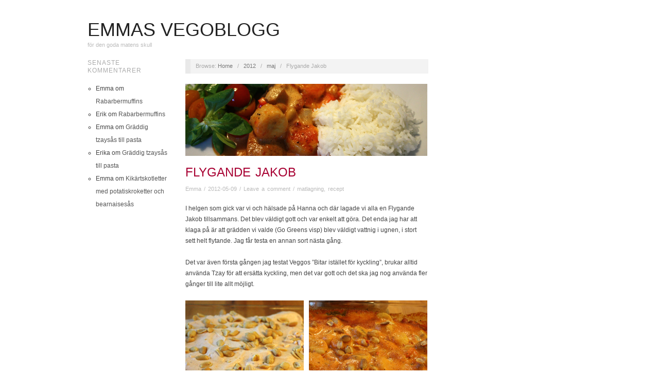

--- FILE ---
content_type: text/html; charset=UTF-8
request_url: http://blog.emmaekberg.se/2012/05/flygande-jakob/
body_size: 8107
content:
<!doctype html>
<html lang="sv-SE">
<head>
	<meta http-equiv="Content-Type" content="text/html; charset=UTF-8" />
	<meta http-equiv="X-UA-Compatible" content="IE=edge,chrome=1">
		
	<!-- Mobile viewport optimized -->
	<meta name="viewport" content="width=device-width,initial-scale=1">
	
		
	<!-- Title -->
	 	
	<link rel="profile" href="http://gmpg.org/xfn/11" />
	<link rel="pingback" href="http://blog.emmaekberg.se/xmlrpc.php" />
	
	<!-- WP Head -->
	<title>Flygande Jakob &#8211; Emmas vegoblogg</title>
<meta name='robots' content='max-image-preview:large' />
<meta name="generator" content="WordPress 6.5.7" />
<meta name="template" content="Oxygen 0.6.0" />
<link rel="alternate" type="application/rss+xml" title="Emmas vegoblogg &raquo; Webbflöde" href="https://blog.emmaekberg.se/feed/" />
<link rel="alternate" type="application/rss+xml" title="Emmas vegoblogg &raquo; Kommentarsflöde" href="https://blog.emmaekberg.se/comments/feed/" />
<link rel="alternate" type="application/rss+xml" title="Emmas vegoblogg &raquo; Kommentarsflöde för Flygande Jakob" href="https://blog.emmaekberg.se/2012/05/flygande-jakob/feed/" />
<script type="text/javascript">
/* <![CDATA[ */
window._wpemojiSettings = {"baseUrl":"https:\/\/s.w.org\/images\/core\/emoji\/15.0.3\/72x72\/","ext":".png","svgUrl":"https:\/\/s.w.org\/images\/core\/emoji\/15.0.3\/svg\/","svgExt":".svg","source":{"concatemoji":"http:\/\/blog.emmaekberg.se\/wp-includes\/js\/wp-emoji-release.min.js?ver=6.5.7"}};
/*! This file is auto-generated */
!function(i,n){var o,s,e;function c(e){try{var t={supportTests:e,timestamp:(new Date).valueOf()};sessionStorage.setItem(o,JSON.stringify(t))}catch(e){}}function p(e,t,n){e.clearRect(0,0,e.canvas.width,e.canvas.height),e.fillText(t,0,0);var t=new Uint32Array(e.getImageData(0,0,e.canvas.width,e.canvas.height).data),r=(e.clearRect(0,0,e.canvas.width,e.canvas.height),e.fillText(n,0,0),new Uint32Array(e.getImageData(0,0,e.canvas.width,e.canvas.height).data));return t.every(function(e,t){return e===r[t]})}function u(e,t,n){switch(t){case"flag":return n(e,"\ud83c\udff3\ufe0f\u200d\u26a7\ufe0f","\ud83c\udff3\ufe0f\u200b\u26a7\ufe0f")?!1:!n(e,"\ud83c\uddfa\ud83c\uddf3","\ud83c\uddfa\u200b\ud83c\uddf3")&&!n(e,"\ud83c\udff4\udb40\udc67\udb40\udc62\udb40\udc65\udb40\udc6e\udb40\udc67\udb40\udc7f","\ud83c\udff4\u200b\udb40\udc67\u200b\udb40\udc62\u200b\udb40\udc65\u200b\udb40\udc6e\u200b\udb40\udc67\u200b\udb40\udc7f");case"emoji":return!n(e,"\ud83d\udc26\u200d\u2b1b","\ud83d\udc26\u200b\u2b1b")}return!1}function f(e,t,n){var r="undefined"!=typeof WorkerGlobalScope&&self instanceof WorkerGlobalScope?new OffscreenCanvas(300,150):i.createElement("canvas"),a=r.getContext("2d",{willReadFrequently:!0}),o=(a.textBaseline="top",a.font="600 32px Arial",{});return e.forEach(function(e){o[e]=t(a,e,n)}),o}function t(e){var t=i.createElement("script");t.src=e,t.defer=!0,i.head.appendChild(t)}"undefined"!=typeof Promise&&(o="wpEmojiSettingsSupports",s=["flag","emoji"],n.supports={everything:!0,everythingExceptFlag:!0},e=new Promise(function(e){i.addEventListener("DOMContentLoaded",e,{once:!0})}),new Promise(function(t){var n=function(){try{var e=JSON.parse(sessionStorage.getItem(o));if("object"==typeof e&&"number"==typeof e.timestamp&&(new Date).valueOf()<e.timestamp+604800&&"object"==typeof e.supportTests)return e.supportTests}catch(e){}return null}();if(!n){if("undefined"!=typeof Worker&&"undefined"!=typeof OffscreenCanvas&&"undefined"!=typeof URL&&URL.createObjectURL&&"undefined"!=typeof Blob)try{var e="postMessage("+f.toString()+"("+[JSON.stringify(s),u.toString(),p.toString()].join(",")+"));",r=new Blob([e],{type:"text/javascript"}),a=new Worker(URL.createObjectURL(r),{name:"wpTestEmojiSupports"});return void(a.onmessage=function(e){c(n=e.data),a.terminate(),t(n)})}catch(e){}c(n=f(s,u,p))}t(n)}).then(function(e){for(var t in e)n.supports[t]=e[t],n.supports.everything=n.supports.everything&&n.supports[t],"flag"!==t&&(n.supports.everythingExceptFlag=n.supports.everythingExceptFlag&&n.supports[t]);n.supports.everythingExceptFlag=n.supports.everythingExceptFlag&&!n.supports.flag,n.DOMReady=!1,n.readyCallback=function(){n.DOMReady=!0}}).then(function(){return e}).then(function(){var e;n.supports.everything||(n.readyCallback(),(e=n.source||{}).concatemoji?t(e.concatemoji):e.wpemoji&&e.twemoji&&(t(e.twemoji),t(e.wpemoji)))}))}((window,document),window._wpemojiSettings);
/* ]]> */
</script>
<link rel='stylesheet' id='style-css' href='http://blog.emmaekberg.se/wp-content/themes/oxygen/style.min.css?ver=0.6.0' type='text/css' media='all' />
<style id='wp-emoji-styles-inline-css' type='text/css'>

	img.wp-smiley, img.emoji {
		display: inline !important;
		border: none !important;
		box-shadow: none !important;
		height: 1em !important;
		width: 1em !important;
		margin: 0 0.07em !important;
		vertical-align: -0.1em !important;
		background: none !important;
		padding: 0 !important;
	}
</style>
<link rel='stylesheet' id='wp-block-library-css' href='http://blog.emmaekberg.se/wp-includes/css/dist/block-library/style.min.css?ver=6.5.7' type='text/css' media='all' />
<style id='classic-theme-styles-inline-css' type='text/css'>
/*! This file is auto-generated */
.wp-block-button__link{color:#fff;background-color:#32373c;border-radius:9999px;box-shadow:none;text-decoration:none;padding:calc(.667em + 2px) calc(1.333em + 2px);font-size:1.125em}.wp-block-file__button{background:#32373c;color:#fff;text-decoration:none}
</style>
<style id='global-styles-inline-css' type='text/css'>
body{--wp--preset--color--black: #000000;--wp--preset--color--cyan-bluish-gray: #abb8c3;--wp--preset--color--white: #ffffff;--wp--preset--color--pale-pink: #f78da7;--wp--preset--color--vivid-red: #cf2e2e;--wp--preset--color--luminous-vivid-orange: #ff6900;--wp--preset--color--luminous-vivid-amber: #fcb900;--wp--preset--color--light-green-cyan: #7bdcb5;--wp--preset--color--vivid-green-cyan: #00d084;--wp--preset--color--pale-cyan-blue: #8ed1fc;--wp--preset--color--vivid-cyan-blue: #0693e3;--wp--preset--color--vivid-purple: #9b51e0;--wp--preset--gradient--vivid-cyan-blue-to-vivid-purple: linear-gradient(135deg,rgba(6,147,227,1) 0%,rgb(155,81,224) 100%);--wp--preset--gradient--light-green-cyan-to-vivid-green-cyan: linear-gradient(135deg,rgb(122,220,180) 0%,rgb(0,208,130) 100%);--wp--preset--gradient--luminous-vivid-amber-to-luminous-vivid-orange: linear-gradient(135deg,rgba(252,185,0,1) 0%,rgba(255,105,0,1) 100%);--wp--preset--gradient--luminous-vivid-orange-to-vivid-red: linear-gradient(135deg,rgba(255,105,0,1) 0%,rgb(207,46,46) 100%);--wp--preset--gradient--very-light-gray-to-cyan-bluish-gray: linear-gradient(135deg,rgb(238,238,238) 0%,rgb(169,184,195) 100%);--wp--preset--gradient--cool-to-warm-spectrum: linear-gradient(135deg,rgb(74,234,220) 0%,rgb(151,120,209) 20%,rgb(207,42,186) 40%,rgb(238,44,130) 60%,rgb(251,105,98) 80%,rgb(254,248,76) 100%);--wp--preset--gradient--blush-light-purple: linear-gradient(135deg,rgb(255,206,236) 0%,rgb(152,150,240) 100%);--wp--preset--gradient--blush-bordeaux: linear-gradient(135deg,rgb(254,205,165) 0%,rgb(254,45,45) 50%,rgb(107,0,62) 100%);--wp--preset--gradient--luminous-dusk: linear-gradient(135deg,rgb(255,203,112) 0%,rgb(199,81,192) 50%,rgb(65,88,208) 100%);--wp--preset--gradient--pale-ocean: linear-gradient(135deg,rgb(255,245,203) 0%,rgb(182,227,212) 50%,rgb(51,167,181) 100%);--wp--preset--gradient--electric-grass: linear-gradient(135deg,rgb(202,248,128) 0%,rgb(113,206,126) 100%);--wp--preset--gradient--midnight: linear-gradient(135deg,rgb(2,3,129) 0%,rgb(40,116,252) 100%);--wp--preset--font-size--small: 13px;--wp--preset--font-size--medium: 20px;--wp--preset--font-size--large: 36px;--wp--preset--font-size--x-large: 42px;--wp--preset--spacing--20: 0.44rem;--wp--preset--spacing--30: 0.67rem;--wp--preset--spacing--40: 1rem;--wp--preset--spacing--50: 1.5rem;--wp--preset--spacing--60: 2.25rem;--wp--preset--spacing--70: 3.38rem;--wp--preset--spacing--80: 5.06rem;--wp--preset--shadow--natural: 6px 6px 9px rgba(0, 0, 0, 0.2);--wp--preset--shadow--deep: 12px 12px 50px rgba(0, 0, 0, 0.4);--wp--preset--shadow--sharp: 6px 6px 0px rgba(0, 0, 0, 0.2);--wp--preset--shadow--outlined: 6px 6px 0px -3px rgba(255, 255, 255, 1), 6px 6px rgba(0, 0, 0, 1);--wp--preset--shadow--crisp: 6px 6px 0px rgba(0, 0, 0, 1);}:where(.is-layout-flex){gap: 0.5em;}:where(.is-layout-grid){gap: 0.5em;}body .is-layout-flex{display: flex;}body .is-layout-flex{flex-wrap: wrap;align-items: center;}body .is-layout-flex > *{margin: 0;}body .is-layout-grid{display: grid;}body .is-layout-grid > *{margin: 0;}:where(.wp-block-columns.is-layout-flex){gap: 2em;}:where(.wp-block-columns.is-layout-grid){gap: 2em;}:where(.wp-block-post-template.is-layout-flex){gap: 1.25em;}:where(.wp-block-post-template.is-layout-grid){gap: 1.25em;}.has-black-color{color: var(--wp--preset--color--black) !important;}.has-cyan-bluish-gray-color{color: var(--wp--preset--color--cyan-bluish-gray) !important;}.has-white-color{color: var(--wp--preset--color--white) !important;}.has-pale-pink-color{color: var(--wp--preset--color--pale-pink) !important;}.has-vivid-red-color{color: var(--wp--preset--color--vivid-red) !important;}.has-luminous-vivid-orange-color{color: var(--wp--preset--color--luminous-vivid-orange) !important;}.has-luminous-vivid-amber-color{color: var(--wp--preset--color--luminous-vivid-amber) !important;}.has-light-green-cyan-color{color: var(--wp--preset--color--light-green-cyan) !important;}.has-vivid-green-cyan-color{color: var(--wp--preset--color--vivid-green-cyan) !important;}.has-pale-cyan-blue-color{color: var(--wp--preset--color--pale-cyan-blue) !important;}.has-vivid-cyan-blue-color{color: var(--wp--preset--color--vivid-cyan-blue) !important;}.has-vivid-purple-color{color: var(--wp--preset--color--vivid-purple) !important;}.has-black-background-color{background-color: var(--wp--preset--color--black) !important;}.has-cyan-bluish-gray-background-color{background-color: var(--wp--preset--color--cyan-bluish-gray) !important;}.has-white-background-color{background-color: var(--wp--preset--color--white) !important;}.has-pale-pink-background-color{background-color: var(--wp--preset--color--pale-pink) !important;}.has-vivid-red-background-color{background-color: var(--wp--preset--color--vivid-red) !important;}.has-luminous-vivid-orange-background-color{background-color: var(--wp--preset--color--luminous-vivid-orange) !important;}.has-luminous-vivid-amber-background-color{background-color: var(--wp--preset--color--luminous-vivid-amber) !important;}.has-light-green-cyan-background-color{background-color: var(--wp--preset--color--light-green-cyan) !important;}.has-vivid-green-cyan-background-color{background-color: var(--wp--preset--color--vivid-green-cyan) !important;}.has-pale-cyan-blue-background-color{background-color: var(--wp--preset--color--pale-cyan-blue) !important;}.has-vivid-cyan-blue-background-color{background-color: var(--wp--preset--color--vivid-cyan-blue) !important;}.has-vivid-purple-background-color{background-color: var(--wp--preset--color--vivid-purple) !important;}.has-black-border-color{border-color: var(--wp--preset--color--black) !important;}.has-cyan-bluish-gray-border-color{border-color: var(--wp--preset--color--cyan-bluish-gray) !important;}.has-white-border-color{border-color: var(--wp--preset--color--white) !important;}.has-pale-pink-border-color{border-color: var(--wp--preset--color--pale-pink) !important;}.has-vivid-red-border-color{border-color: var(--wp--preset--color--vivid-red) !important;}.has-luminous-vivid-orange-border-color{border-color: var(--wp--preset--color--luminous-vivid-orange) !important;}.has-luminous-vivid-amber-border-color{border-color: var(--wp--preset--color--luminous-vivid-amber) !important;}.has-light-green-cyan-border-color{border-color: var(--wp--preset--color--light-green-cyan) !important;}.has-vivid-green-cyan-border-color{border-color: var(--wp--preset--color--vivid-green-cyan) !important;}.has-pale-cyan-blue-border-color{border-color: var(--wp--preset--color--pale-cyan-blue) !important;}.has-vivid-cyan-blue-border-color{border-color: var(--wp--preset--color--vivid-cyan-blue) !important;}.has-vivid-purple-border-color{border-color: var(--wp--preset--color--vivid-purple) !important;}.has-vivid-cyan-blue-to-vivid-purple-gradient-background{background: var(--wp--preset--gradient--vivid-cyan-blue-to-vivid-purple) !important;}.has-light-green-cyan-to-vivid-green-cyan-gradient-background{background: var(--wp--preset--gradient--light-green-cyan-to-vivid-green-cyan) !important;}.has-luminous-vivid-amber-to-luminous-vivid-orange-gradient-background{background: var(--wp--preset--gradient--luminous-vivid-amber-to-luminous-vivid-orange) !important;}.has-luminous-vivid-orange-to-vivid-red-gradient-background{background: var(--wp--preset--gradient--luminous-vivid-orange-to-vivid-red) !important;}.has-very-light-gray-to-cyan-bluish-gray-gradient-background{background: var(--wp--preset--gradient--very-light-gray-to-cyan-bluish-gray) !important;}.has-cool-to-warm-spectrum-gradient-background{background: var(--wp--preset--gradient--cool-to-warm-spectrum) !important;}.has-blush-light-purple-gradient-background{background: var(--wp--preset--gradient--blush-light-purple) !important;}.has-blush-bordeaux-gradient-background{background: var(--wp--preset--gradient--blush-bordeaux) !important;}.has-luminous-dusk-gradient-background{background: var(--wp--preset--gradient--luminous-dusk) !important;}.has-pale-ocean-gradient-background{background: var(--wp--preset--gradient--pale-ocean) !important;}.has-electric-grass-gradient-background{background: var(--wp--preset--gradient--electric-grass) !important;}.has-midnight-gradient-background{background: var(--wp--preset--gradient--midnight) !important;}.has-small-font-size{font-size: var(--wp--preset--font-size--small) !important;}.has-medium-font-size{font-size: var(--wp--preset--font-size--medium) !important;}.has-large-font-size{font-size: var(--wp--preset--font-size--large) !important;}.has-x-large-font-size{font-size: var(--wp--preset--font-size--x-large) !important;}
.wp-block-navigation a:where(:not(.wp-element-button)){color: inherit;}
:where(.wp-block-post-template.is-layout-flex){gap: 1.25em;}:where(.wp-block-post-template.is-layout-grid){gap: 1.25em;}
:where(.wp-block-columns.is-layout-flex){gap: 2em;}:where(.wp-block-columns.is-layout-grid){gap: 2em;}
.wp-block-pullquote{font-size: 1.5em;line-height: 1.6;}
</style>
<script type="text/javascript" src="http://blog.emmaekberg.se/wp-includes/js/jquery/jquery.min.js?ver=3.7.1" id="jquery-core-js"></script>
<script type="text/javascript" src="http://blog.emmaekberg.se/wp-includes/js/jquery/jquery-migrate.min.js?ver=3.4.1" id="jquery-migrate-js"></script>
<link rel="https://api.w.org/" href="https://blog.emmaekberg.se/wp-json/" /><link rel="alternate" type="application/json" href="https://blog.emmaekberg.se/wp-json/wp/v2/posts/235" /><link rel="EditURI" type="application/rsd+xml" title="RSD" href="https://blog.emmaekberg.se/xmlrpc.php?rsd" />
<link rel="canonical" href="https://blog.emmaekberg.se/2012/05/flygande-jakob/" />
<link rel='shortlink' href='https://blog.emmaekberg.se/?p=235' />
<link rel="alternate" type="application/json+oembed" href="https://blog.emmaekberg.se/wp-json/oembed/1.0/embed?url=https%3A%2F%2Fblog.emmaekberg.se%2F2012%2F05%2Fflygande-jakob%2F" />
<link rel="alternate" type="text/xml+oembed" href="https://blog.emmaekberg.se/wp-json/oembed/1.0/embed?url=https%3A%2F%2Fblog.emmaekberg.se%2F2012%2F05%2Fflygande-jakob%2F&#038;format=xml" />

	<style type="text/css">

		/* Font size. */
					html { font-size: 16px; }
		
		/* Font family. */
					h1, h2, h3, h4, h5, h6, dl dt, blockquote, blockquote blockquote blockquote, #site-title, #menu-primary li a { font-family: 'Helvetica', serif; }
		
		/* Link color. */
					a, a:visited, .page-template-front .hfeed-more .hentry .entry-title a:hover, .entry-title a, .entry-title a:visited { color: #a80133; }
			.read-more, .read-more:visited, .pagination a:hover, .comment-navigation a:hover, #respond #submit, .button, a.button, #subscribe #subbutton, .wpcf7-submit, #loginform .button-primary { background-color: #a80133; }
				a:hover, a:focus { color: #000; }
		.read-more:hover, #respond #submit:hover, .button:hover, a.button:hover, #subscribe #subbutton:hover, .wpcf7-submit:hover, #loginform .button-primary:hover { background-color: #111; }

		/* Custom CSS. */
		
	
	</style>	

<style type="text/css">.recentcomments a{display:inline !important;padding:0 !important;margin:0 !important;}</style>		<style type="text/css" id="wp-custom-css">
			/*
Welcome to Custom CSS!

CSS (Cascading Style Sheets) is a kind of code that tells the browser how
to render a web page. You may delete these comments and get started with
your customizations.

By default, your stylesheet will be loaded after the theme stylesheets,
which means that your rules can take precedence and override the theme CSS
rules. Just write here what you want to change, you don't need to copy all
your theme's stylesheet content.
*/
@media all and (max-width: 750px) {
	.aside {
		display: none;
	}
	
	.read-more, .read-more:visited {
		display: block;
		top: auto;
		bottom: 0;
	}
	
	.entry-summary {
		padding-bottom: 15px;
	}
}		</style>
		
</head>

<body class="wordpress ltr sv_SE parent-theme y2026 m01 d15 h23 thursday logged-out singular singular-post singular-post-235 no-js">

	
	<div id="container">
		
		<div class="wrap">

				
			<div id="header">
	
					
					<div id="branding">
						
						<div id="site-title"><a href="https://blog.emmaekberg.se" title="Emmas vegoblogg" rel="home"><span>Emmas vegoblogg</span></a></div>						
						<div id="site-description"><span>för den goda matens skull</span></div>						
					</div><!-- #branding -->
					
										
										
	
						
					
			</div><!-- #header -->
	
				
				
			<div id="main">
	
				
	<div class="aside">
	
				
		
	
	<div id="sidebar-primary" class="sidebar">

				
		<section id="recent-comments-2" class="widget widget_recent_comments widget-widget_recent_comments"><h3 class="widget-title">Senaste kommentarer</h3><ul id="recentcomments"><li class="recentcomments"><span class="comment-author-link">Emma</span> om <a href="https://blog.emmaekberg.se/2013/06/rabarbermuffins/#comment-12201">Rabarbermuffins</a></li><li class="recentcomments"><span class="comment-author-link">Erik</span> om <a href="https://blog.emmaekberg.se/2013/06/rabarbermuffins/#comment-12190">Rabarbermuffins</a></li><li class="recentcomments"><span class="comment-author-link">Emma</span> om <a href="https://blog.emmaekberg.se/2013/11/graddig-tzaysas-till-pasta/#comment-12182">Gräddig tzaysås till pasta</a></li><li class="recentcomments"><span class="comment-author-link">Erika</span> om <a href="https://blog.emmaekberg.se/2013/11/graddig-tzaysas-till-pasta/#comment-12181">Gräddig tzaysås till pasta</a></li><li class="recentcomments"><span class="comment-author-link">Emma</span> om <a href="https://blog.emmaekberg.se/2012/05/kikartskotletter-med-potatiskroketter-och-bearnaisesas/#comment-11999">Kikärtskotletter med potatiskroketter och bearnaisesås</a></li></ul></section>
		
	</div><!-- #sidebar-primary .aside -->

	
	
	</div>

		
	<div class="content-wrap">

		<div id="content">
	
			
		<div class="breadcrumb-trail breadcrumbs" itemprop="breadcrumb">
			<span class="trail-browse">Browse:</span> <span class="trail-begin"><a href="https://blog.emmaekberg.se" title="Emmas vegoblogg" rel="home">Home</a></span>
			 <span class="sep">&nbsp; / &nbsp;</span> <a href="https://blog.emmaekberg.se/2012/" title="2012">2012</a>
			 <span class="sep">&nbsp; / &nbsp;</span> <a href="https://blog.emmaekberg.se/2012/05/" title="maj 2012">maj</a>
			 <span class="sep">&nbsp; / &nbsp;</span> <span class="trail-end">Flygande Jakob</span>
		</div>	
			<div class="hfeed">
	
					
						
							
						<div id="post-235" class="hentry post publish post-1 odd author-admin category-matlagning category-recept post_tag-tofu">
	
														
							<div class="post-content">
							
								<img src="https://blog.emmaekberg.se/wp-content/uploads/2012/05/20120509-jacobtop.png" alt="Flygande Jakob" class="single-thumbnail featured" width="470" height="260" />								
								<h2 class="post-title entry-title"><a href="https://blog.emmaekberg.se/2012/05/flygande-jakob/" title="Flygande Jakob" rel="bookmark">Flygande Jakob</a></h2>
	
								<div class="byline"><a href="https://blog.emmaekberg.se/author/admin/" title="Inlägg av Emma" rel="author">Emma</a> / <a href="https://blog.emmaekberg.se/2012/05/flygande-jakob/">2012-05-09</a> / <a href="https://blog.emmaekberg.se/2012/05/flygande-jakob/#respond">Leave a comment</a> / <a href="https://blog.emmaekberg.se/category/matlagning/" rel="category tag">matlagning</a>, <a href="https://blog.emmaekberg.se/category/recept/" rel="category tag">recept</a></div>
	
								<div class="entry-content">
									
									<p>I helgen som gick var vi och hälsade på Hanna och där lagade vi alla en Flygande Jakob tillsammans. Det blev väldigt gott och var enkelt att göra. Det enda jag har att klaga på är att grädden vi valde (Go Greens visp) blev väldigt vattnig i ugnen, i stort sett helt flytande. Jag får testa en annan sort nästa gång.</p>
<p>Det var även första gången jag testat Veggos &#8221;Bitar istället för kyckling&#8221;, brukar alltid använda Tzay för att ersätta kyckling, men det var gott och det ska jag nog använda fler gånger till lite allt möjligt.</p>
<div id="attachment_239" style="width: 480px" class="wp-caption alignnone"><a href="https://blog.emmaekberg.se/wp-content/uploads/2012/05/20120509-jacobbeforeafter.png"><img fetchpriority="high" decoding="async" aria-describedby="caption-attachment-239" class="size-full wp-image-239" title="Före och efter ugnen" src="https://blog.emmaekberg.se/wp-content/uploads/2012/05/20120509-jacobbeforeafter.png" alt="Före och efter ugnen" width="470" height="250" srcset="https://blog.emmaekberg.se/wp-content/uploads/2012/05/20120509-jacobbeforeafter.png 470w, https://blog.emmaekberg.se/wp-content/uploads/2012/05/20120509-jacobbeforeafter-300x159.png 300w" sizes="(max-width: 470px) 100vw, 470px" /></a><p id="caption-attachment-239" class="wp-caption-text">Före och efter ugnen</p></div>
<h3>Flygande Jakob, ca 8 portioner</h3>
<ul>
<li>1 paket <a title="Veggo - Hälsosport" href="http://www.halsosport.se" target="_blank">Veggo</a> &#8221;Bitar istället för kyckling&#8221;</li>
<li>250g tofu</li>
<li>1 paprika</li>
<li>150g champinjoner</li>
<li>2 bananer</li>
<li>2 paket vegansk vispgrädde</li>
<li>chilisås</li>
<li>jordnötter (ca 2 dl)</li>
</ul>
<div>
<h3>Marinad till tofun</h3>
<ul>
<li>rapsolja</li>
<li>liquid smoke</li>
<li>soya</li>
<li>vatten</li>
</ul>
</div>
<p>Blanda ihop marinad tills det blir lagom mängd och smak. Ta lite liquid smoke i taget för det smakar rätt mycket och oftast behöver man inte mer än någon tesked. Skär tofun i skivor och marinera så att det får smak, vi hade inte tid att marinera mer än 10-15 minuter men det blev rätt bra ändå.  Skär paprika, champinjoner och banan i bitar/skivor. Vispa upp grädden och blanda sedan i chilisås efter smak.<br />
Fräs Veggo-bitarna och sedan den marinerade tofun. När det har fräst så lägg det i en ugnsform tillsammans med de andra ingredienserna. Häll över vispgrädden och toppa med jordnötter. Grädda i 225°C i ca 15-20 minuter, tills det har fått en fin färg.</p>
<p>Servera med ris och sallad.</p>
<div id="attachment_240" style="width: 480px" class="wp-caption alignnone"><a href="https://blog.emmaekberg.se/wp-content/uploads/2012/05/20120509-jacobdone.png"><img decoding="async" aria-describedby="caption-attachment-240" class="size-full wp-image-240" title="Flygande Jakob med ris och sallad" src="https://blog.emmaekberg.se/wp-content/uploads/2012/05/20120509-jacobdone.png" alt="Flygande Jakob med ris och sallad" width="470" height="250" srcset="https://blog.emmaekberg.se/wp-content/uploads/2012/05/20120509-jacobdone.png 470w, https://blog.emmaekberg.se/wp-content/uploads/2012/05/20120509-jacobdone-300x159.png 300w" sizes="(max-width: 470px) 100vw, 470px" /></a><p id="caption-attachment-240" class="wp-caption-text">Flygande Jakob med ris och sallad</p></div>
									
																		
								</div><!-- .entry-content -->
	
								<div class="entry-meta">Etiketter: <a href="https://blog.emmaekberg.se/tag/tofu/" rel="tag">tofu</a></div>
	
															
							</div><!-- .post-content -->
	
						</div><!-- .hentry -->
	
							
							
							
						
<div id="comments-template">

	<div class="comments-wrap">

		<div id="comments">

			
			
		</div><!-- #comments -->

			<div id="respond" class="comment-respond">
		<h3 id="reply-title" class="comment-reply-title">Leave a Reply <small><a rel="nofollow" id="cancel-comment-reply-link" href="/2012/05/flygande-jakob/#respond" style="display:none;">Click here to cancel reply.</a></small></h3><form action="http://blog.emmaekberg.se/wp-comments-post.php" method="post" id="commentform" class="comment-form"><p class="form-textarea req"><!--<label for="comment">Comment</label>--><textarea name="comment" id="comment" cols="60" rows="10"></textarea></p><p class="form-author req"><input type="text" class="text-input" name="author" id="author" value="" size="40" /><label for="author">Name <span class="required">*</span> </label></p>
<p class="form-email req"><input type="text" class="text-input" name="email" id="email" value="" size="40" /><label for="email">Email <span class="required">*</span> </label></p>
<p class="form-url"><input type="text" class="text-input" name="url" id="url" value="" size="40" /><label for="url">Website</label></p>
<p class="form-submit"><input name="submit" type="submit" id="submit" class="submit" value="Post Comment &rarr;" /> <input type='hidden' name='comment_post_ID' value='235' id='comment_post_ID' />
<input type='hidden' name='comment_parent' id='comment_parent' value='0' />
</p><p style="display: none;"><input type="hidden" id="akismet_comment_nonce" name="akismet_comment_nonce" value="02064d637b" /></p><p style="display: none !important;" class="akismet-fields-container" data-prefix="ak_"><label>&#916;<textarea name="ak_hp_textarea" cols="45" rows="8" maxlength="100"></textarea></label><input type="hidden" id="ak_js_1" name="ak_js" value="149"/><script>document.getElementById( "ak_js_1" ).setAttribute( "value", ( new Date() ).getTime() );</script></p></form>	</div><!-- #respond -->
	
	</div><!-- .comments-wrap -->

</div><!-- #comments-template -->	
						
					
			</div><!-- .hfeed -->
	
				
			
	
		<div class="loop-nav">
			<div class="previous"><a href="https://blog.emmaekberg.se/2012/05/pastagratang/" rel="prev">&larr; Pastagratäng</a></div>			<div class="next"><a href="https://blog.emmaekberg.se/2012/05/pasta-med-graddig-sas/" rel="next">Pasta med gräddig sås &rarr;</a></div>		</div><!-- .loop-nav -->

		
		</div><!-- #content -->
	
		
				
				
								
				</div><!-- .content-wrap -->

				
		</div><!-- #main -->

		
				

		
		<div id="footer">

			
			<div id="footer-content" class="footer-content">
            <p class="copyright">Copyright &#169; 2026 <p class="credit"> Powered by <a href="http://alienwp.com">Oxygen Theme</a>.</p>
				
			
				
			</div>
				
			
			
			
		</div><!-- #footer -->

				
		</div><!-- .wrap -->

	</div><!-- #container -->

		
	<script type="text/javascript" src="http://blog.emmaekberg.se/wp-content/themes/oxygen/js/jquery.imagesloaded.js?ver=1.0" id="oxygen_imagesloaded-js"></script>
<script type="text/javascript" src="http://blog.emmaekberg.se/wp-content/themes/oxygen/js/jquery.masonry.min.js?ver=1.0" id="oxygen_masonry-js"></script>
<script type="text/javascript" src="http://blog.emmaekberg.se/wp-content/themes/oxygen/js/cycle/jquery.cycle.min.js?ver=1.0" id="oxygen_cycle-js"></script>
<script type="text/javascript" src="http://blog.emmaekberg.se/wp-content/themes/oxygen/js/fitvids/jquery.fitvids.js?ver=1.0" id="oxygen_fitvids-js"></script>
<script type="text/javascript" src="http://blog.emmaekberg.se/wp-content/themes/oxygen/js/navigation.js?ver=20130301" id="oxygen_navigation-js"></script>
<script type="text/javascript" id="oxygen_footer_scripts_light-js-extra">
/* <![CDATA[ */
var slider_settings = {"timeout":"6000"};
/* ]]> */
</script>
<script type="text/javascript" src="http://blog.emmaekberg.se/wp-content/themes/oxygen/js/footer-scripts-light.js?ver=1.0" id="oxygen_footer_scripts_light-js"></script>
<script type="text/javascript" src="http://blog.emmaekberg.se/wp-includes/js/comment-reply.min.js?ver=6.5.7" id="comment-reply-js" async="async" data-wp-strategy="async"></script>
<script type="text/javascript" src="http://blog.emmaekberg.se/wp-content/themes/oxygen/library/js/drop-downs.min.js?ver=20130805" id="drop-downs-js"></script>
<script defer type="text/javascript" src="http://blog.emmaekberg.se/wp-content/plugins/akismet/_inc/akismet-frontend.js?ver=1714399378" id="akismet-frontend-js"></script>

</body>
</html>